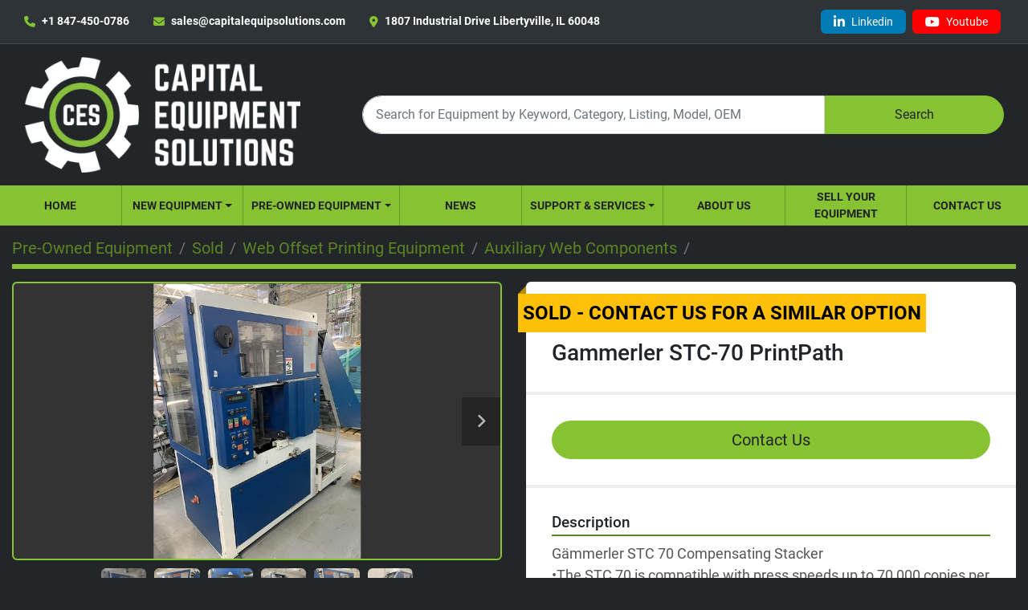

--- FILE ---
content_type: text/html; charset=utf-8
request_url: https://www.capitalequipsolutions.com/listings/2118858-used-gammerler-stc-70-printpath
body_size: 7231
content:
<!DOCTYPE html><html id="mh" lang="en"><head><title>Gammerler STC-70 PrintPath for sale. Web offset press</title><meta content="Gammerler STC-70 PrintPath for sale. Web offset press" property="title" /><meta content="text/html; charset=UTF-8" http-equiv="Content-Type" /><meta content="width=device-width, initial-scale=1.0" name="viewport" /><meta content="Gammerler STC-70 PrintPath web offset printing press equipment for sale near you. Auxiliary web components for sale for your print production." name="description" /><meta content="wss://system.machinio.com/cable" name="cable-url" /><meta content="Gammerler STC-70 PrintPath web offset printing press equipment for sale near you. Auxiliary web components for sale for your print production." property="og:description" /><meta content="Gammerler STC-70 PrintPath for sale. Web offset press" property="og:title" /><meta content="website" property="og:type" /><meta content="summary_large_image" property="twitter:card" /><meta content="Gammerler STC-70 PrintPath for sale. Web offset press" property="twitter:title" /><meta content="Gammerler STC-70 PrintPath web offset printing press equipment for sale near you. Auxiliary web components for sale for your print production." property="twitter:description" /><meta content="https://i.machineryhost.com/f6486a87e761e8786565a20240fcef19/large-used-gammerler-stc-70-print-path.jpg" property="twitter:image" /><link href="https://i.machineryhost.com" rel="preconnect" /><link href="https://i.system.machinio.com" rel="preconnect" /><link href="https://s3.amazonaws.com" rel="preconnect" /><link href="https://www.googletagmanager.com" rel="preconnect" /><meta content="https://i.machineryhost.com/f6486a87e761e8786565a20240fcef19/large-used-gammerler-stc-70-print-path.jpg" property="og:image" /><link rel="stylesheet" href="/styles/custom-b74fc48a9f2cff90a2a4c3438d8b3b04.css" media="all" /><link rel="stylesheet" href="/packs/css/918-ca3a6288.css" media="all" />
<link rel="stylesheet" href="/packs/css/application-5f9e7bfe.css" media="all" /><style>.site-header.glint .site-header__search-bar__submit[type='submit']{background-color:var(--primary);border-color:var(--primary);color:#212529 !important}.site-header.glint .site-header__search-bar__submit[type='submit']:hover{background-color:#6a9928;border-color:#6a9928}
</style><link href="https://www.capitalequipsolutions.com/listings/2118858-used-gammerler-stc-70-printpath" rel="canonical" /><meta content="https://www.capitalequipsolutions.com/listings/2118858-used-gammerler-stc-70-printpath" property="og:url" /><script data-name="analytics" type="application/javascript">var script = document.createElement('script');
script.setAttribute('src', 'https://www.googletagmanager.com/gtag/js?id=AW-11274525926');
script.setAttribute('async', true);
document.head.appendChild(script);

window.dataLayer = window.dataLayer || [];
function gtag(){dataLayer.push(arguments);}



gtag('js', new Date());

gtag('config', 'AW-11274525926')


</script><link rel="icon" type="image/x-icon" href="https://f.machineryhost.com/e2ad76f2326fbc6b56a45a56c59fafdb/a2d8938ea4b78547dcdd467b69b92f28/favicon.jpg" /><link rel="apple-touch-icon" type="image/png" href="https://f.machineryhost.com/e2ad76f2326fbc6b56a45a56c59fafdb/a2d8938ea4b78547dcdd467b69b92f28/favicon.jpg" /><script id="json-ld" type="application/ld+json">{"@context":"https://schema.org/","@type":"Product","name":"Gammerler STC-70 PrintPath","description":"Gammerler STC-70 PrintPath web offset printing press equipment for sale near you. Auxiliary web components for sale for your print production.","productID":2118858,"category":"Web Offset Printing Equipment","offers":{"@type":"Offer","url":"https://www.capitalequipsolutions.com/listings/2118858-used-gammerler-stc-70-printpath","itemCondition":"https://schema.org/UsedCondition","availability":"http://schema.org/OutOfStock","seller":"Capital Equipment Solutions, Inc."},"brand":{"@type":"Brand","name":"Gammerler"},"model":"STC-70 PrintPath","image":["https://i.machineryhost.com/f6486a87e761e8786565a20240fcef19/large-used-gammerler-stc-70-print-path.jpg","https://i.machineryhost.com/6cdd33b86c028378a66e7400468aa598/large-used-gammerler-stc-70-print-path.jpg","https://i.machineryhost.com/127d1670e9088757f62a9888f3346bab/large-used-gammerler-stc-70-print-path.jpg","https://i.machineryhost.com/e9e52eb3d7e01866cb12b347f89c8995/large-used-gammerler-stc-70-print-path.jpg","https://i.machineryhost.com/f837b6be29c383652e638877d6842e0a/large-used-gammerler-stc-70-print-path.jpg","https://i.machineryhost.com/51dfb243c82411397a3eb575b8c84826/large-used-gammerler-stc-70-print-path.jpg"]}</script><script id="json-ld" type="application/ld+json">{ "@context" : "https://schema.org", "@type" : "LocalBusiness", "name" : "Capital Equipment Solutions, Inc.", "address" : "1807 Industrial Drive  Libertyville, IL 60048", "url" : "https://www.capitalequipsolutions.com", "image": "https://f.machineryhost.com/0b276b3f1bc78350021ee1fb757c8697/logo.png", "telephone" : "+1 847-450-0786"}</script></head><body class="body-s2187 body-xl-container"><code data-configs="{&quot;currency&quot;:&quot;usd&quot;,&quot;convert_prices&quot;:false,&quot;gdpr_compliance&quot;:false,&quot;currency_iso_code&quot;:false,&quot;show_webshop_stripe_invoice_checkout_hint&quot;:false,&quot;private_price_webshop&quot;:false,&quot;enable_listing_quantity&quot;:false,&quot;allow_offer&quot;:false,&quot;terms_of_sales_path&quot;:null,&quot;automated_locale&quot;:false,&quot;primary_language_code&quot;:&quot;en&quot;,&quot;manual_languages&quot;:[&quot;en&quot;],&quot;controller_name&quot;:&quot;listings&quot;,&quot;webshop_type&quot;:&quot;ecommerce&quot;,&quot;create_webshop_lead&quot;:null,&quot;display_cookies_consent&quot;:null,&quot;privacy_policy_page&quot;:null,&quot;contact_form_attach_files_limit&quot;:10,&quot;submit_order_button_text&quot;:null,&quot;shopping_cart_header_title&quot;:null,&quot;custom_newsletter_button_title&quot;:null,&quot;enable_thank_you_page&quot;:null,&quot;restrict_lead_submission_by_buyer_location&quot;:false}"></code><div class="page-wrapper"><div class="hidden-print header-layout"><header class="site-header glint" id="site-header"><div class="site-header__top-bar site-header__content d-flex flex-column flex-lg-row justify-content-between align-items-center py-3 py-lg-2"><div class="d-flex flex-column flex-sm-row small align-items-center"><div class="site-header__contacts d-flex align-items-center"><i class="fa fa-phone mr-2"></i><div class="d-flex flex-wrap"><div class="phone no_icon site-header__contacts__item"><a class="contact-tracking phone notranslate" href="tel:+18474500786"> +1 847-450-0786</a></div></div></div><div class="site-header__contacts align-items-center align-items-start justify-content-start d-none d-sm-flex"><i class="fa fa-envelope mr-2"></i><div class="d-flex flex-column flex-sm-row text-center"><div class="email first site-header__contacts__item no_icon"><a class="contact-tracking email notranslate text-nowrap" href="mailto:sales@capitalequipsolutions.com"> sales@capitalequipsolutions.com</a></div></div></div><div class="site-header__contacts align-items-center justify-content-center d-none d-xl-flex"><i class="fa fa-map-marker-alt fa-solid mr-2"></i><div class="address w-100 site-header__contacts__item no_icon"><a class="notranslate w-100" href="https://www.google.com/maps/search/1807 Industrial Drive  Libertyville, IL 60048" target="_blank"> 1807 Industrial Drive  Libertyville, IL 60048</a></div></div></div><div class="d-flex flex-column flex-md-row align-items-center mt-3 mt-lg-0"><div class="external-links d-flex flex-column flex-sm-row"><a aria-label="linkedin" class="external-links__item custom social-link notranslate d-inline-flex align-items-center justify-content-center m-1 px-3 linkedin" href="https://www.linkedin.com/company/capital-equip-solutions" rel="noopener" target="_blank"><i class="d-flex justify-content-center align-items-center fa-linkedin-in fa-brands"></i><small class="text-capitalize notranslate ml-2">linkedin</small></a><a aria-label="youtube" class="external-links__item custom social-link notranslate d-inline-flex align-items-center justify-content-center m-1 px-3 youtube" href="https://www.youtube.com/@capitalequipmentsolutions" rel="noopener" target="_blank"><i class="d-flex justify-content-center align-items-center fa-youtube fa-brands"></i><small class="text-capitalize notranslate ml-2">youtube</small></a></div></div></div><div class="site-header__main-bar site-header__content d-flex flex-column flex-lg-row align-items-center justify-content-between pt-3 pb-3"><div class="site-header__logo mr-lg-4 mb-3 mb-lg-0 inverted"><a class="" href="/"><img class=" inverted-logo" alt="Capital Equipment Solutions, Inc." src="https://f.machineryhost.com/e2ad76f2326fbc6b56a45a56c59fafdb/73539de5b0751152c92005994c7a288a/logo.png" /></a></div><form action="/listings" class="d-flex notranslate site-header__search-bar" id="site-header-search-bar" method="get"><input aria-label="Search" autocomplete="off" class="site-header__search-bar__input ui-autocomplete-input form-control" data-role="searchbar" name="q" placeholder="Search for Equipment by Keyword, Category, Listing, Model, OEM" type="search" /><button class="text-nowrap site-header__search-bar__submit" id="btn__search" title="submit" type="submit">Search</button></form></div><div class="site-header__menu-bar d-flex justify-content-center bg-primary sticky-nav"><nav class="primary-nav"><ul class="primary-nav__navbar"><li class="primary-nav__item home"><a class="primary-nav__link" href="/">Home</a></li><li class="primary-nav__item"><div class="dropdown primary-nav__dropdown"><div aria-expanded="false" aria-haspopup="true" class="primary-nav__link dropdown-toggle" id="newDropdownMenuButton" role="button"><a href="/new">New Equipment</a></div><div aria-labelledby="newDropdownMenuButton" class="dropdown-menu primary-nav__dropdown-menu m-0"><div class="overflow-auto" style="max-height: 600px;"><div class="d-flex"><div class="primary-nav__link-block"><a class="dropdown-item" href="/new/edale-flexographic-presses">Edale Flexographic Presses</a><a class="dropdown-item" href="/new/hxcp-print-finishing-equipment">HXCP Print Finishing Equipment</a><a class="dropdown-item" href="/new/wpt-pile-turning-equipment">WPT Pile Turning Equipment</a><a class="dropdown-item" href="/new/zechini-bookbinding-luxury-packaging-equipment">Zechini Bookbinding &amp; Luxury Packaging Equipment</a><hr /><a class="dropdown-item view-all" href="/new">View All</a></div></div></div></div></div></li><li class="primary-nav__item"><div class="dropdown primary-nav__dropdown"><div aria-expanded="false" aria-haspopup="true" class="primary-nav__link dropdown-toggle" id="usedDropdownMenuButton" role="button"><a href="/used">Pre-Owned Equipment</a></div><div aria-labelledby="usedDropdownMenuButton" class="dropdown-menu primary-nav__dropdown-menu m-0"><div class="overflow-auto" style="max-height: 600px;"><div class="d-flex"><div class="primary-nav__link-block"><a class="dropdown-item" href="/used/bindery-and-finishing-equipment">Bindery and Finishing Equipment</a><a class="dropdown-item" href="/used/digital-printing-equipment">Digital Printing Equipment</a><a class="dropdown-item" href="/used/flexographic-equipment">Flexographic Equipment</a><a class="dropdown-item" href="/used/mailing-equipment">Mailing Equipment</a><a class="dropdown-item" href="/used/packaging-equipment">Packaging Equipment</a><a class="dropdown-item" href="/used/pile-turning-equipment">Pile Turning Equipment</a><a class="dropdown-item" href="/used/plant-auxiliary-equipment">Plant Auxiliary Equipment</a><a class="dropdown-item" href="/used/reconditioned-equipment">Reconditioned Equipment</a><a class="dropdown-item" href="/used/saddle-stitching-equipment">Saddle Stitching Equipment</a><a class="dropdown-item" href="/used/sheetfed-offset-printing-equipment">Sheetfed Offset Printing Equipment</a><a class="dropdown-item" href="/used/web-offset-printing-equipment">Web Offset Printing Equipment</a><hr /><a class="dropdown-item view-all" href="/used">View All</a></div></div></div></div></div></li><li class="primary-nav__item"><a class="primary-nav__link" href="/blog">News</a></li><li class="primary-nav__item"><a class="primary-nav__link" href="/pages/about-us">About Us</a></li><li class="primary-nav__item"><div class="dropdown primary-nav__dropdown"><div aria-expanded="false" aria-haspopup="true" class="primary-nav__link dropdown-toggle" id="pagesMenuButton39606" role="button"><a href="/pages/support-services">Support &amp; Services</a></div><div aria-labelledby="pagesMenuButton39606" class="dropdown-menu primary-nav__dropdown-menu m-0"><div class="d-flex"><div class="primary-nav__link-block"><a class="dropdown-item" href="/pages/training">Training</a><a class="dropdown-item" href="/pages/rigging">Rigging</a><a class="dropdown-item" href="/pages/plant-liquidation">Plant Liquidation</a><a class="dropdown-item" href="/pages/reconditioning">Reconditioning</a><a class="dropdown-item" href="/pages/removal-installation-relocation">Removal/Installation/Relocation</a><a class="dropdown-item" href="/pages/insurance-restoration">Insurance Restoration</a></div></div></div></div></li><li class="primary-nav__item"><a class="primary-nav__link" href="/pages/sell-your-equipment">Sell Your Equipment</a></li><li class="primary-nav__item"><a class="primary-nav__link" href="/pages/contact-us">Contact Us</a></li></ul></nav><div class="hamburger-wrapper d-flex d-lg-none align-items-center" data-role="hamburger-menu"><button aria-label="Menu" class="hamburger hamburger--spin d-flex align-items-center" type="button"><div class="hamburger-box"><div class="hamburger-inner"></div></div></button><h5 class="ml-2 mb-0">Menu</h5></div></div></header></div><div class="page-layout" id="page-layout"><div class="page-inner" id="page-inner"><div class="listing-show default" data-listing-id="2118858" role="main"><div class="container"><div class="index-header__outer row mt-2"><div class="index-header col-12"><div class="index-header__inner"><nav aria-label="breadcrumb" class="py-2"><ol class="breadcrumb" itemscope="" itemtype="http://schema.org/BreadcrumbList"><li class="breadcrumb-item" itemid="/categories" itemprop="itemListElement" itemscope="" itemtype="http://schema.org/ListItem"><meta content="1" itemprop="position" /><a itemprop="item" itemtype="http://schema.org/Thing" itemid="/categories" itemscope="itemscope" aria-label="Pre-Owned Equipment" href="/categories"><span itemprop="name">Pre-Owned Equipment</span></a></li><li class="breadcrumb-item" itemid="/sold" itemprop="itemListElement" itemscope="" itemtype="http://schema.org/ListItem"><meta content="2" itemprop="position" /><a itemprop="item" itemtype="http://schema.org/Thing" itemid="/sold" itemscope="itemscope" aria-label="Sold" href="/sold"><span itemprop="name">Sold</span></a></li><li class="breadcrumb-item" itemid="/sold/web-offset-printing-equipment" itemprop="itemListElement" itemscope="" itemtype="http://schema.org/ListItem"><meta content="3" itemprop="position" /><a itemprop="item" itemtype="http://schema.org/Thing" itemid="/sold/web-offset-printing-equipment" itemscope="itemscope" aria-label="Web Offset Printing Equipment" href="/sold/web-offset-printing-equipment"><span itemprop="name">Web Offset Printing Equipment</span></a></li><li class="breadcrumb-item" itemid="/sold/web-offset-printing-equipment/auxiliary-web-components" itemprop="itemListElement" itemscope="" itemtype="http://schema.org/ListItem"><meta content="4" itemprop="position" /><a itemprop="item" itemtype="http://schema.org/Thing" itemid="/sold/web-offset-printing-equipment/auxiliary-web-components" itemscope="itemscope" aria-label="Auxiliary Web Components" href="/sold/web-offset-printing-equipment/auxiliary-web-components"><span itemprop="name">Auxiliary Web Components</span></a></li><li class="breadcrumb-item active" itemid="/listings/2118858-used-gammerler-stc-70-printpath" itemprop="itemListElement" itemscope="" itemtype="http://schema.org/ListItem"><meta content="5" itemprop="position" /><meta content="/listings/2118858-used-gammerler-stc-70-printpath" itemid="/listings/2118858-used-gammerler-stc-70-printpath" itemprop="item" itemscope="" itemtype="http://schema.org/Thing" /><span content="Gammerler STC-70 PrintPath" itemprop="name">2118858</span></li></ol></nav></div></div></div><div class="pb-5"><div class="row"><div class="col-sm-12 col-lg-6"><div class="d-md-none bg-white rounded-top p-4 mb-3"><h3 class="show-info__title default-listing-title m-0"><span class="notranslate">Gammerler STC-70 PrintPath</span></h3></div><div class="sticky-gallery"><div class="gallery w-100" id="gallery"><div class="gallery__item overflow-hidden gallery__item--16-9 object-fit--auto"><div class="gallery__nav gallery__nav--prev"><i class="fa-sharp fa-solid fa-angle-left"></i></div><div class="gallery__nav gallery__nav--next"><i class="fa-sharp fa-solid fa-angle-right"></i></div><img alt="Used Gammerler STC-70 PrintPath" data-index="-1" class="gallery-image" data-image-index="-1" fetchpriority="high" itemprop="image" src="https://i.machineryhost.com/f6486a87e761e8786565a20240fcef19/large-used-gammerler-stc-70-print-path.jpg" /></div><ul class="gallery__thumbnail-container list-unstyled d-none d-md-flex"><li class="gallery__thumbnail current position-relative d-flex align-items-center justify-content-center" data-index="-1" data-muted="" data-type="img"><img alt="Used Gammerler STC-70 PrintPath" src="https://i.machineryhost.com/f6486a87e761e8786565a20240fcef19/large-used-gammerler-stc-70-print-path.jpg" /></li><li class="gallery__thumbnail" data-index="0" data-src="https://i.machineryhost.com/6cdd33b86c028378a66e7400468aa598/large-used-gammerler-stc-70-print-path.jpg" data-type="img"><img alt="Used Gammerler STC-70 PrintPath" class="gallery-image lazy" data-image-index="0" data-src="https://i.machineryhost.com/6cdd33b86c028378a66e7400468aa598/large-used-gammerler-stc-70-print-path.jpg" itemprop="image" src="/packs/static/listings/images/loader-9a117e7790fe3298f22b.gif" /></li><li class="gallery__thumbnail" data-index="1" data-src="https://i.machineryhost.com/127d1670e9088757f62a9888f3346bab/large-used-gammerler-stc-70-print-path.jpg" data-type="img"><img alt="Used Gammerler STC-70 PrintPath" class="gallery-image lazy" data-image-index="1" data-src="https://i.machineryhost.com/127d1670e9088757f62a9888f3346bab/large-used-gammerler-stc-70-print-path.jpg" itemprop="image" src="/packs/static/listings/images/loader-9a117e7790fe3298f22b.gif" /></li><li class="gallery__thumbnail" data-index="2" data-src="https://i.machineryhost.com/e9e52eb3d7e01866cb12b347f89c8995/large-used-gammerler-stc-70-print-path.jpg" data-type="img"><img alt="Used Gammerler STC-70 PrintPath" class="gallery-image lazy" data-image-index="2" data-src="https://i.machineryhost.com/e9e52eb3d7e01866cb12b347f89c8995/large-used-gammerler-stc-70-print-path.jpg" itemprop="image" src="/packs/static/listings/images/loader-9a117e7790fe3298f22b.gif" /></li><li class="gallery__thumbnail" data-index="3" data-src="https://i.machineryhost.com/f837b6be29c383652e638877d6842e0a/large-used-gammerler-stc-70-print-path.jpg" data-type="img"><img alt="Used Gammerler STC-70 PrintPath" class="gallery-image lazy" data-image-index="3" data-src="https://i.machineryhost.com/f837b6be29c383652e638877d6842e0a/large-used-gammerler-stc-70-print-path.jpg" itemprop="image" src="/packs/static/listings/images/loader-9a117e7790fe3298f22b.gif" /></li><li class="gallery__thumbnail" data-index="4" data-src="https://i.machineryhost.com/51dfb243c82411397a3eb575b8c84826/large-used-gammerler-stc-70-print-path.jpg" data-type="img"><img alt="Used Gammerler STC-70 PrintPath" class="gallery-image lazy" data-image-index="4" data-src="https://i.machineryhost.com/51dfb243c82411397a3eb575b8c84826/large-used-gammerler-stc-70-print-path.jpg" itemprop="image" src="/packs/static/listings/images/loader-9a117e7790fe3298f22b.gif" /></li></ul></div><div class="utility-button__wrapper utility-button__wrapper--show d-print-none"><button aria-label="Share via Email" class="btn email-button" data-email-lang="en" data-listing-id="2118858" id="js-email"><i aria-hidden="true" class="fa-sharp fa-solid fa-envelope"></i><span class="ml-2">Share via Email</span></button><button aria-label="Print Listing" class="btn print-button" data-role="js-print"><i class="fa-sharp fa-solid fa-print"></i><span class="ml-2">Print Listing</span></button></div></div></div><div class="col-12 col-lg-6"><div class="show-info position-relative has-badge"><div class="show-info__header d-flex flex-column gap-16"><div class="sold-badge">SOLD - CONTACT US FOR A SIMILAR OPTION</div><h1 class="show-info__title default-listing-title d-none d-md-block mb-0"><span class="notranslate">Gammerler STC-70 PrintPath</span></h1><div class="d-flex justify-content-between"><div class="d-flex flex-column"></div></div></div><div class="show-info__contact-details"><button class="contact-seller-button js-contact-btn btn btn-lg btn-block btn-primary hidden-print" data-listing-id="2118858" data-role="wanted_listing">Contact Us</button></div><div class="show-info__description"><h3 class="show-info__section-heading">Description</h3><div class="show-info__section-text ql-editor p-0 overflow-hidden show-info__section-text--full"><p><span style="font-size: 18px;">Gämmerler STC 70 Compensating Stacker</span></p><p><span style="font-size: 18px;">•The STC 70 is compatible with press speeds up to 70,000 copies per hour.</span></p><p><span style="font-size: 18px;">•Capable of stacking a wide range of products with page counts from 4 – 96 pages.</span></p><p><br></p><p><span style="font-size: 18px;">Three-stage stacking technology guides products through the stacker’s chamber minimizing drop distances. When copies enter the chamber they are collected on a pair of collecting grids. As the stack builds, it is gently transferred to a second pair of grids below the first and then is transferred to a third pair of girds in the same manner.</span></p><p><span style="font-size: 18px;">Using three sets of collecting grids to guide the bundle through the stacker’s chamber minimizes dropping of the copies that would otherwise occur if the grids were not present. The result is consistently high bundle quality time after time.</span></p><p><br></p><p><span style="font-size: 18px;">﻿﻿At Capital Equipment Solutions, we pride ourselves on being your go-to partner for new and pre-owned printing and packaging equipment, as well as turnkey solutions, including delivery and installation. Our extensive inventory features high-quality, late-model equipment from industry-leading manufacturers such as Muller Martini, Bobst, Brausse, Heidelberg, Komori, KBA, MANRoland Goss, and more. In addition to our turnkey services, our expert operations team can assist with insurance restoration, removals, relocation, and plant liquidation. We’re dedicated to providing you with personalized guidance and comprehensive solutions that cater to your unique production requirements. Don’t forget to explore our full range of offerings on our website, and feel free to reach out to our expert team for any questions or assistance.</span></p></div></div><div class="show-info__specifications text-xs"><h3 class="show-info__section-heading d-flex justify-content-between align-items-end">Specifications</h3><table class="w-100 table-xs-fixed"><tbody><tr><td>Manufacturer</td><td class="text-xs-ellipsis notranslate">Gammerler</td></tr><tr><td>Model</td><td class="text-xs-ellipsis notranslate">STC-70 PrintPath</td></tr><tr><td>Condition</td><td class="text-xs-ellipsis"><link itemprop="itemCondition" href="http://schema.org/UsedCondition" />Used</td></tr></tbody></table></div><div class="show-info__documents"><h3 class="show-info__section-heading">Documents</h3><ul class="list-unstyled notranslate"><li> <a href="https://f.machineryhost.com/5ddd533a0dca9d73aee047b48abf6096/STC70%20Compensating%20Stacker.pdf" rel="nofollow" target="_blank"><i class="mr-2 mb-2 fa-file-pdf fa-regular fa-2x"></i>STC70 Compensating Stacker.pdf</a></li></ul></div></div></div></div></div></div></div></div><footer class="site-footer versimo site-footer__content" id="site-footer"><div class="container"><div class="row justify-content-between"><div class="col-12 col-lg-4 d-flex flex-column justify-content-between align-items-center align-items-lg-start"><div class="site-footer__logo  "><a class="" aria-label="Capital Equipment Solutions, Inc." href="/"><img alt="Capital Equipment Solutions, Inc." class="lazy" data-src="https://f.machineryhost.com/e2ad76f2326fbc6b56a45a56c59fafdb/7c69487cebad273c77a7c229c80cdb25/footer_logo.png" /></a></div></div><div class="col-12 col-lg-8 col-xxl-6 mt-3 pt-3 mt-lg-0 pt-lg-0"><div class="row"><div class="col-12 col-md-7 col-lg-8 col-xl-7 col-xxl-8"><div class="site-footer__contacts"><div class="address d-flex flex-column flex-sm-row align-items-center justify-content-center justify-content-md-start text-center text-md-left p-0 site-footer__contacts__item"><a class="notranslate w-100" href="https://www.google.com/maps/search/1807 Industrial Drive  Libertyville, IL 60048" target="_blank"> 1807 Industrial Drive  Libertyville, IL 60048</a></div><div class="phone site-footer__contacts__item d-flex flex-column flex-sm-row align-items-center justify-content-center justify-content-md-start text-center text-md-left p-0"><a class="contact-tracking phone notranslate" href="tel:+18474500786"> +1 847-450-0786</a></div><div class="site-footer__contacts__item email d-flex flex-column flex-sm-row align-items-center justify-content-center justify-content-md-start text-center text-md-left p-0"><a class="contact-tracking email notranslate" href="mailto:sales@capitalequipsolutions.com"> sales@capitalequipsolutions.com</a></div></div></div><div class="col-12 col-md-5 col-lg-4 col-xl-5 col-xxl-4 mt-3 mt-md-0"></div></div></div><div class="col-12 d-flex flex-column flex-md-row align-items-center mt-3"><a aria-label="To the top" class="to-the-top bg-primary d-flex align-items-center justify-content-center mr-md-3" href=""><i class="fa fa-arrow-circle-up"></i></a><div class="external-links d-flex flex-wrap my-4 my-md-0"><a aria-label="linkedin" class="social-link notranslate linkedin" href="https://www.linkedin.com/company/capital-equip-solutions" rel="noopener" target="_blank"><i class="fa-linkedin-in fa-brands"></i><span class="sr-only">linkedin</span></a><a aria-label="youtube" class="social-link notranslate youtube" href="https://www.youtube.com/@capitalequipmentsolutions" rel="noopener" target="_blank"><i class="fa-youtube fa-brands"></i><span class="sr-only">youtube</span></a></div><div class="d-flex flex-column flex-md-row align-items-center ml-md-auto"></div></div></div></div></footer><div class="fixed_container d-print-none"></div></div></div><script>
//<![CDATA[
var _rollbarConfig = {
  accessToken: "aec4e181ec6a45498ca430cb2d1dcff8",
  captureUncaught: true,
  captureUnhandledRejections: true,
  ignoredMessages: [
    '(.*)QuotaExceededError:(.*)',
    '(.*)DOM Exception 22:(.*)',
    'QuotaExceededError(.*)',
    'DOM Exception 22(.*)',
    'DOM Exception 22: QuotaExceededError: An attempt was made to add something to storage that exceeded the quota.',
    'The quota has been exceeded.',
    'Object Not Found Matching Id',
    'Script error.',
    '(.*)[lgst]\\.a\\.init is not a function\\.(.*)',
    "SyntaxError: Unexpected keyword 'this'",
    "Cannot read properties of null \\(reading .style.\\)",
    "null is not an object \\(evaluating .a\\.style.\\)",
    "Can't find variable: gmo",
    "scrollReadRandom",
    "replaceChildren is not a function",
    "Cannot read properties of undefined \\(reading .value.\\)"
  ],
  payload: {
    environment: "production"
  }
};
//]]>
</script><script src="/packs/js/runtime-4e83ecbc66661d7bb1f5.js" defer="defer"></script>
<script src="/packs/js/692-1ab0e0c46d8705502bce.js" defer="defer"></script>
<script src="/packs/js/706-cee65121c381e619848d.js" defer="defer"></script>
<script src="/packs/js/635-0afd58c9e729fe544641.js" defer="defer"></script>
<script src="/packs/js/918-9a6f14d0cc992d20f83e.js" defer="defer"></script>
<script src="/packs/js/989-1335ce700e1b197b2d49.js" defer="defer"></script>
<script src="/packs/js/162-de536d99abe3cac61da0.js" defer="defer"></script>
<script src="/packs/js/application-182fe7022b3d27ec462a.js" defer="defer"></script>
<script src="/packs/js/624-94c5ec60afc06453862e.js" defer="defer"></script>
<script src="/packs/js/rollbar-1c051f26f9e7b1752fca.js" defer="defer"></script>
<script src="/packs/js/764-c077c878bdeb25835260.js" defer="defer"></script>
<script src="/packs/js/841-90387483698fdd9030e6.js" defer="defer"></script>
<script src="/packs/js/gallery-27601d96fa6951f8d87e.js" defer="defer"></script>
<script src="/packs/js/sticky_header-60e519ca963dffe0bd64.js" defer="defer"></script>
<script src="/packs/js/owl_carousel-dca796c866e00378e552.js" defer="defer"></script><!-- Start of HubSpot Embed Code -->

<script type="text/javascript" id="hs-script-loader" async defer src="//js.hs-scripts.com/39921701.js"></script>

<!-- End of HubSpot Embed Code --><script crossorigin="anonymous" src="https://kit.fontawesome.com/722e3adc3e.js"></script><script src="https://cdnjs.cloudflare.com/polyfill/v3/polyfill.min.js?version=4.8.0&amp;features=Element.prototype.replaceChildren"></script></body></html>